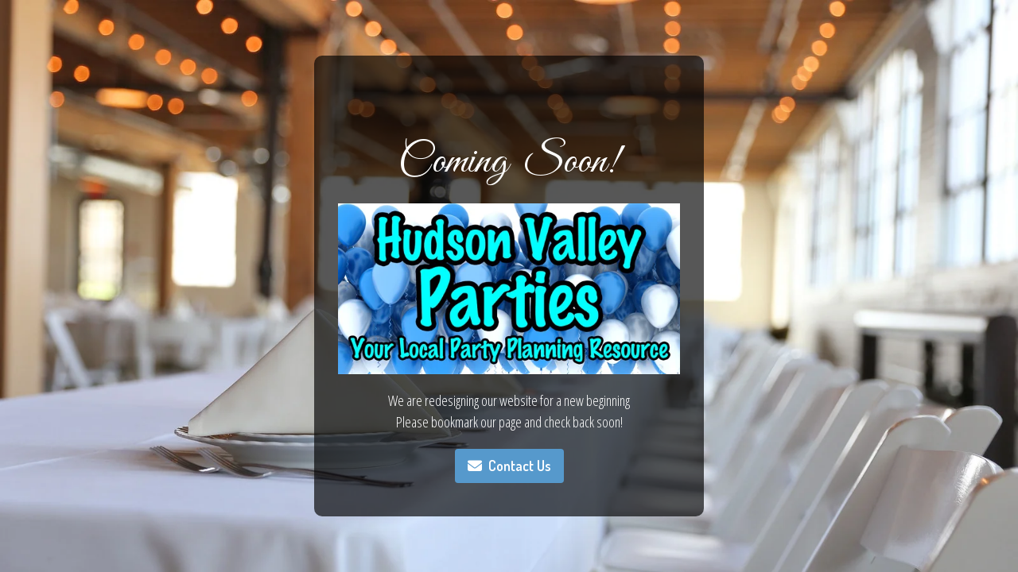

--- FILE ---
content_type: text/html; charset=UTF-8
request_url: https://hudsonvalleyparties.com/listing/hurley-mountain-highway-band/
body_size: 2149
content:
<!DOCTYPE html>
<html class="sp-html 
			sp-seedprod sp-h-full" dir="ltr" lang="en-US" prefix="og: https://ogp.me/ns#">
<head>
							

		


<!-- Open Graph -->
<meta property="og:url" content="https://hudsonvalleyparties.com/listing/hurley-mountain-highway-band/" />
<meta property="og:type" content="website" />
						
<!-- Twitter Card -->
<meta name="twitter:card" content="summary" />
						
			<meta charset="UTF-8">
<meta name="viewport" content="width=device-width, initial-scale=1.0">
<!-- Default CSS -->
<link rel='stylesheet' id='seedprod-css-css'  href='https://hudsonvalleyparties.com/wp-content/plugins/coming-soon/public/css/tailwind.min.css?ver=6.19.5' type='text/css' media='all' /> <link rel='stylesheet' id='seedprod-fontawesome-css'  href='https://hudsonvalleyparties.com/wp-content/plugins/coming-soon/public/fontawesome/css/all.min.css?ver=6.19.5' type='text/css' media='all' /> 
	
	
	
	
	
	

	
	<!-- Google Font -->
<link rel="stylesheet" href="https://fonts.googleapis.com/css?family=Dosis:600|Open+Sans+Condensed:300|Great+Vibes:400&#038;display=swap"> 

	
<!-- Global Styles -->
<style>
	#sp-page{color:#FFFFFF} #sp-page .sp-header-tag-h1,#sp-page .sp-header-tag-h2,#sp-page .sp-header-tag-h3,#sp-page .sp-header-tag-h4,#sp-page .sp-header-tag-h5,#sp-page .sp-header-tag-h6{color:#FFFFFF}#sp-page h1,#sp-page h2,#sp-page h3,#sp-page h4,#sp-page h5,#sp-page h6{color:#FFFFFF; font-family:'Great Vibes';font-weight:400;font-style:normal} #sp-page a{color:#5699CC} #sp-page a:hover{color:#3780b8}#sp-page .btn{background-color:#5699CC}body{background-color:#FFFFFF !important; background-image:url('https://assets.seedprod.com/1822-JwR2GSL6AvkMIUZr.jpg');}
	
	
	@media only screen and (max-width: 480px) {
					 #sp-niijfv {height:40px !important;} #sp-d4et4f {height:40px !important;} .sp-headline-block-y0sc75,   #sp-y0sc75,   #y0sc75 {text-align:center !important;} #sp-t0v9ap {text-align:center !important;} .sp-text-wrapper-p7ef8k,   #sp-p7ef8k,   #p7ef8k {text-align:left !important;} #sp-button-parent-q09cvl {text-align:center !important;} #sp-qkrns1 {height:40px !important;}		
			}

	@media only screen and (min-width: 481px) and (max-width: 1024px) {
					 #sp-niijfv {height:10px !important;} #sp-d4et4f {height:10px !important;} .sp-headline-block-y0sc75,   #sp-y0sc75,   #y0sc75 {text-align:center !important;} #sp-t0v9ap {text-align:center !important;} .sp-text-wrapper-p7ef8k,   #sp-p7ef8k,   #p7ef8k {text-align:left !important;} #sp-button-parent-q09cvl {text-align:center !important;} #sp-qkrns1 {height:10px !important;}		
			}

	@media only screen and (min-width: 1024px) {
			}

	

	</style>

<!-- JS -->
<script>
</script>
	
	
	
		<script src="https://hudsonvalleyparties.com/wp-content/plugins/coming-soon/public/js/sp-scripts.min.js" defer></script> 		
	
	
	
	


	<script src="https://hudsonvalleyparties.com/wp-includes/js/jquery/jquery.min.js"></script>
	</head>
<body class="spBgcover sp-h-full sp-antialiased sp-bg-slideshow">
	
			<div id="sp-page" class="spBgcover sp-content-4" style="background-color: rgb(255, 255, 255); background-image: url('https://assets.seedprod.com/1822-JwR2GSL6AvkMIUZr.jpg'); font-family: 'Open Sans Condensed', sans-serif; font-weight: 300;"><section id="sp-ks8a8s"      class="sp-el-section " style="background-color: rgba(0, 0, 0, 0.66); width: 490px; max-width: 100%; padding: 10px; border-radius: 10px;"><div id="sp-vw3kvy"      class="sp-el-row sm:sp-flex sp-w-full  sp-m-auto sp-justify-between" style="padding: 0px; width: auto; max-width: 1000px;"><div id="sp-ovbx1s"      class="sp-el-col  sp-w-full" style="width: calc(100% - 0px);"><style type="text/css">
      #sp-ovbx1s .sp-col-top .seedprod-shape-fill {fill: undefined;} #sp-ovbx1s .sp-col-top svg {width: undefined%;height: undefinedpx;transform: translateX(-50%);} #sp-ovbx1s .sp-col-bottom .seedprod-shape-fill {fill: undefined;} #sp-ovbx1s .sp-col-bottom svg {width: undefined%;height: undefinedpx;transform: translateX(-50%);}
    </style><div class="sp-col-shape sp-col-top" style="z-index: 0;"><div></div></div><div class="sp-col-shape sp-col-bottom" style="z-index: 0;"><div></div></div><div id="sp-niijfv"   class="sp-spacer" style="height: 12px;"></div><div id="sp-d4et4f"   class="sp-spacer" style="height: 60px;"></div><span href="" target="" rel="" class="sp-header-block-link" style="text-decoration: none;"><h1 id="sp-y0sc75"      class="sp-css-target sp-el-block sp-headline-block-y0sc75 sp-type-header" style="font-size: 54px; text-align: center; margin: 0px;">Coming&nbsp; Soon!</h1></span><figure id="sp-t0v9ap"   class="sp-image-wrapper sp-el-block" style="margin: 0px; text-align: center;"><div><span><img src="https://hudsonvalleyparties.com/wp-content/uploads/2024/06/hudsonvalleypartiesbanner.jpg" alt="" width="600" height="300"    srcset=" https://hudsonvalleyparties.com/wp-content/uploads/2024/06/hudsonvalleypartiesbanner-150x150.jpg 150w, https://hudsonvalleyparties.com/wp-content/uploads/2024/06/hudsonvalleypartiesbanner-300x150.jpg 300w, https://hudsonvalleyparties.com/wp-content/uploads/2024/06/hudsonvalleypartiesbanner.jpg 600w" class="sp-image-block-t0v9ap" style="width: 600px;"></span></div></figure><div id="sp-p7ef8k"      class="sp-css-target sp-text-wrapper sp-el-block sp-text-wrapper-p7ef8k" style="font-size: 18px; margin: 0px; text-align: center;"><p>We are redesigning our website for a new beginning</p>
<p>Please bookmark our page and check back soon!</p></div><div id="sp-button-parent-q09cvl"   class="sp-button-wrapper sp-el-block" style="margin: 0px; text-align: center;"><a href="mailto:empire895@yahoo.com" id="sp-q09cvl"      target="" rel="noopener" class="sp-button sp-css-target sp-text-center sp-inline-block sp-leading-none sp-button-q09cvl" style="font-size: 18px; font-weight: 600; font-style: normal; background: rgb(86, 153, 204); color: rgb(255, 255, 255); width: auto; padding: 12px 16px; border-radius: 4px;" draggable="false"><i class="sp-mr-2 fas fa-envelope"></i><span style="font-family: Dosis;">Contact Us</span></a></div><div id="sp-qkrns1"   class="sp-spacer" style="height: 12px;"></div></div></div></section></div>


<div class="tv">
	<div class="screen mute" id="tv"></div>
</div>

	
<script>
	var sp_is_mobile = false;	
</script>

		</body>

</html>

	